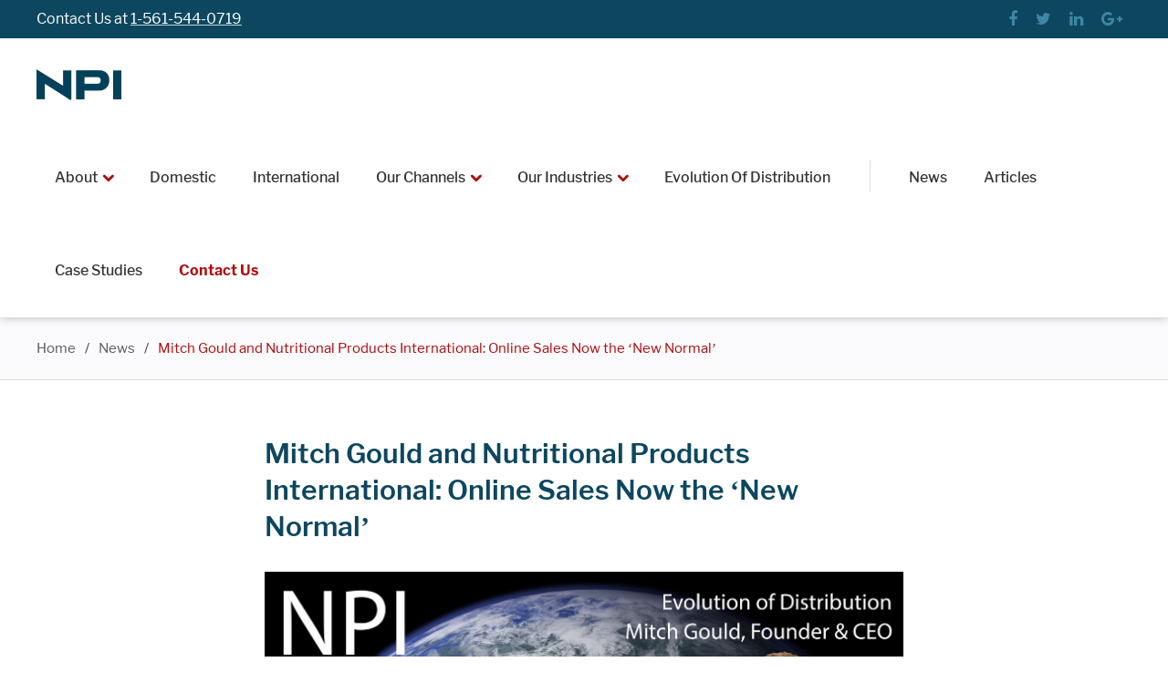

--- FILE ---
content_type: text/html; charset=UTF-8
request_url: https://nutricompany.com/news/mitch-gould-nutritional-products-international-online-sales-now-new-normal/
body_size: 12444
content:
<!DOCTYPE html><html><head> <script type="text/javascript">
/* <![CDATA[ */
 if(!gform){document.addEventListener("gform_main_scripts_loaded",function(){gform.scriptsLoaded=!0}),window.addEventListener("DOMContentLoaded",function(){gform.domLoaded=!0});var gform={domLoaded:!1,scriptsLoaded:!1,initializeOnLoaded:function(o){gform.domLoaded&&gform.scriptsLoaded?o():!gform.domLoaded&&gform.scriptsLoaded?window.addEventListener("DOMContentLoaded",o):document.addEventListener("gform_main_scripts_loaded",o)},hooks:{action:{},filter:{}},addAction:function(o,n,r,t){gform.addHook("action",o,n,r,t)},addFilter:function(o,n,r,t){gform.addHook("filter",o,n,r,t)},doAction:function(o){gform.doHook("action",o,arguments)},applyFilters:function(o){return gform.doHook("filter",o,arguments)},removeAction:function(o,n){gform.removeHook("action",o,n)},removeFilter:function(o,n,r){gform.removeHook("filter",o,n,r)},addHook:function(o,n,r,t,i){null==gform.hooks[o][n]&&(gform.hooks[o][n]=[]);var e=gform.hooks[o][n];null==i&&(i=n+"_"+e.length),null==t&&(t=10),gform.hooks[o][n].push({tag:i,callable:r,priority:t})},doHook:function(o,n,r){if(r=Array.prototype.slice.call(r,1),null!=gform.hooks[o][n]){var t,i=gform.hooks[o][n];i.sort(function(o,n){return o.priority-n.priority});for(var e=0;e<i.length;e++)"function"!=typeof(t=i[e].callable)&&(t=window[t]),"action"==o?t.apply(null,r):r[0]=t.apply(null,r)}if("filter"==o)return r[0]},removeHook:function(o,n,r,t){if(null!=gform.hooks[o][n])for(var i=gform.hooks[o][n],e=i.length-1;0<=e;e--)null!=t&&t!=i[e].tag||null!=r&&r!=i[e].priority||i.splice(e,1)}}} 
/* ]]> */
</script>
<link media="all" href="https://nutricompany.com/wp-content/cache/autoptimize/css/autoptimize_016a2e68e4045e3aabd093e19f65c691.css" rel="stylesheet" /><title>Mitch Gould and Nutritional Products International: Online Sales Now the ‘New Normal’ - Nutritional Products International</title><meta name="viewport" content="width=device-width"><link rel="shortcut icon" href="https://nutricompany.com/wp-content/themes/npi/images/favicon.png" />  <script>(function(h,o,t,j,a,r){
        h.hj=h.hj||function(){(h.hj.q=h.hj.q||[]).push(arguments)};
        h._hjSettings={hjid:319765,hjsv:5};
        a=o.getElementsByTagName('head')[0];
        r=o.createElement('script');r.async=1;
        r.src=t+h._hjSettings.hjid+j+h._hjSettings.hjsv;
        a.appendChild(r);
    })(window,document,'//static.hotjar.com/c/hotjar-','.js?sv=');</script> <meta name='robots' content='max-image-preview:large' /><link rel="canonical" href="https://nutricompany.com/news/mitch-gould-nutritional-products-international-online-sales-now-new-normal/" /><meta property="og:locale" content="en_US" /><meta property="og:type" content="article" /><meta property="og:title" content="Mitch Gould and Nutritional Products International: Online Sales Now the ‘New Normal’ - Nutritional Products International" /><meta property="og:description" content="Gould, NPI Places Tens of Millions in Sales on Amazon BOCA RATON, FL, Oct 09, 2020 (GLOBE NEWSWIRE) &#8212; American consumer shopping behavior has been forever changed. Ever since the pandemic hit, consumers have switched from shopping at brick-and-mortar to online purchases. “Even now, as more people are venturing outside, a recent global Selligent survey of 5,000 &hellip;" /><meta property="og:url" content="https://nutricompany.com/news/mitch-gould-nutritional-products-international-online-sales-now-new-normal/" /><meta property="og:site_name" content="Nutritional Products International" /><meta property="article:publisher" content="https://www.facebook.com/nutricompany/" /><meta property="article:section" content="NPI News" /><meta property="article:published_time" content="2020-10-09T17:11:35-04:00" /><meta property="article:modified_time" content="2020-11-02T17:12:30-05:00" /><meta property="og:updated_time" content="2020-11-02T17:12:30-05:00" /><meta property="og:image" content="https://nutricompany.com/wp-content/uploads/2020/01/Mitch-NPI-Evolution-Text-Moved.jpg" /><meta property="og:image:width" content="3000" /><meta property="og:image:height" content="1617" /><meta name="twitter:card" content="summary" /><meta name="twitter:description" content="Gould, NPI Places Tens of Millions in Sales on Amazon BOCA RATON, FL, Oct 09, 2020 (GLOBE NEWSWIRE) &#8212; American consumer shopping behavior has been forever changed. Ever since the pandemic hit, consumers have switched from shopping at brick-and-mortar to online purchases. “Even now, as more people are venturing outside, a recent global Selligent survey of 5,000 [&hellip;]" /><meta name="twitter:title" content="Mitch Gould and Nutritional Products International: Online Sales Now the ‘New Normal’ - Nutritional Products International" /><meta name="twitter:site" content="@nutricompany" /><meta name="twitter:image" content="https://nutricompany.com/wp-content/uploads/2020/01/Mitch-NPI-Evolution-Text-Moved.jpg" /><meta name="twitter:creator" content="@nutricompany" /><link rel='dns-prefetch' href='//fast.wistia.com' /><link rel='dns-prefetch' href='//maxcdn.bootstrapcdn.com' /><link rel="alternate" type="application/rss+xml" title="Nutritional Products International &raquo; Mitch Gould and Nutritional Products International: Online Sales Now the ‘New Normal’ Comments Feed" href="https://nutricompany.com/news/mitch-gould-nutritional-products-international-online-sales-now-new-normal/feed/" /> <script type="text/javascript">window._wpemojiSettings = {"baseUrl":"https:\/\/s.w.org\/images\/core\/emoji\/15.0.3\/72x72\/","ext":".png","svgUrl":"https:\/\/s.w.org\/images\/core\/emoji\/15.0.3\/svg\/","svgExt":".svg","source":{"concatemoji":"https:\/\/nutricompany.com\/wp-includes\/js\/wp-emoji-release.min.js?ver=6.7.1"}};
/*! This file is auto-generated */
!function(i,n){var o,s,e;function c(e){try{var t={supportTests:e,timestamp:(new Date).valueOf()};sessionStorage.setItem(o,JSON.stringify(t))}catch(e){}}function p(e,t,n){e.clearRect(0,0,e.canvas.width,e.canvas.height),e.fillText(t,0,0);var t=new Uint32Array(e.getImageData(0,0,e.canvas.width,e.canvas.height).data),r=(e.clearRect(0,0,e.canvas.width,e.canvas.height),e.fillText(n,0,0),new Uint32Array(e.getImageData(0,0,e.canvas.width,e.canvas.height).data));return t.every(function(e,t){return e===r[t]})}function u(e,t,n){switch(t){case"flag":return n(e,"\ud83c\udff3\ufe0f\u200d\u26a7\ufe0f","\ud83c\udff3\ufe0f\u200b\u26a7\ufe0f")?!1:!n(e,"\ud83c\uddfa\ud83c\uddf3","\ud83c\uddfa\u200b\ud83c\uddf3")&&!n(e,"\ud83c\udff4\udb40\udc67\udb40\udc62\udb40\udc65\udb40\udc6e\udb40\udc67\udb40\udc7f","\ud83c\udff4\u200b\udb40\udc67\u200b\udb40\udc62\u200b\udb40\udc65\u200b\udb40\udc6e\u200b\udb40\udc67\u200b\udb40\udc7f");case"emoji":return!n(e,"\ud83d\udc26\u200d\u2b1b","\ud83d\udc26\u200b\u2b1b")}return!1}function f(e,t,n){var r="undefined"!=typeof WorkerGlobalScope&&self instanceof WorkerGlobalScope?new OffscreenCanvas(300,150):i.createElement("canvas"),a=r.getContext("2d",{willReadFrequently:!0}),o=(a.textBaseline="top",a.font="600 32px Arial",{});return e.forEach(function(e){o[e]=t(a,e,n)}),o}function t(e){var t=i.createElement("script");t.src=e,t.defer=!0,i.head.appendChild(t)}"undefined"!=typeof Promise&&(o="wpEmojiSettingsSupports",s=["flag","emoji"],n.supports={everything:!0,everythingExceptFlag:!0},e=new Promise(function(e){i.addEventListener("DOMContentLoaded",e,{once:!0})}),new Promise(function(t){var n=function(){try{var e=JSON.parse(sessionStorage.getItem(o));if("object"==typeof e&&"number"==typeof e.timestamp&&(new Date).valueOf()<e.timestamp+604800&&"object"==typeof e.supportTests)return e.supportTests}catch(e){}return null}();if(!n){if("undefined"!=typeof Worker&&"undefined"!=typeof OffscreenCanvas&&"undefined"!=typeof URL&&URL.createObjectURL&&"undefined"!=typeof Blob)try{var e="postMessage("+f.toString()+"("+[JSON.stringify(s),u.toString(),p.toString()].join(",")+"));",r=new Blob([e],{type:"text/javascript"}),a=new Worker(URL.createObjectURL(r),{name:"wpTestEmojiSupports"});return void(a.onmessage=function(e){c(n=e.data),a.terminate(),t(n)})}catch(e){}c(n=f(s,u,p))}t(n)}).then(function(e){for(var t in e)n.supports[t]=e[t],n.supports.everything=n.supports.everything&&n.supports[t],"flag"!==t&&(n.supports.everythingExceptFlag=n.supports.everythingExceptFlag&&n.supports[t]);n.supports.everythingExceptFlag=n.supports.everythingExceptFlag&&!n.supports.flag,n.DOMReady=!1,n.readyCallback=function(){n.DOMReady=!0}}).then(function(){return e}).then(function(){var e;n.supports.everything||(n.readyCallback(),(e=n.source||{}).concatemoji?t(e.concatemoji):e.wpemoji&&e.twemoji&&(t(e.twemoji),t(e.wpemoji)))}))}((window,document),window._wpemojiSettings);</script> <link rel='stylesheet' id='font-awesome-css' href='https://maxcdn.bootstrapcdn.com/font-awesome/4.5.0/css/font-awesome.min.css?ver=6.7.1' type='text/css' media='all' /> <script type="text/javascript" src="https://nutricompany.com/wp-includes/js/jquery/jquery.min.js?ver=3.7.1" id="jquery-core-js"></script> <script type="text/javascript" src="https://fast.wistia.com/assets/external/E-v1.js?ver=6.7.1" id="wistia-js"></script> <link rel="https://api.w.org/" href="https://nutricompany.com/wp-json/" /><link rel="alternate" title="JSON" type="application/json" href="https://nutricompany.com/wp-json/wp/v2/posts/1001" /><link rel="EditURI" type="application/rsd+xml" title="RSD" href="https://nutricompany.com/xmlrpc.php?rsd" /><meta name="generator" content="WordPress 6.7.1" /><link rel='shortlink' href='https://nutricompany.com/?p=1001' /><link rel="alternate" title="oEmbed (JSON)" type="application/json+oembed" href="https://nutricompany.com/wp-json/oembed/1.0/embed?url=https%3A%2F%2Fnutricompany.com%2Fnews%2Fmitch-gould-nutritional-products-international-online-sales-now-new-normal%2F" /><link rel="alternate" title="oEmbed (XML)" type="text/xml+oembed" href="https://nutricompany.com/wp-json/oembed/1.0/embed?url=https%3A%2F%2Fnutricompany.com%2Fnews%2Fmitch-gould-nutritional-products-international-online-sales-now-new-normal%2F&#038;format=xml" /><meta name="generator" content="Site Kit by Google 1.1.1" />  <script>!function(f,b,e,v,n,t,s)
{if(f.fbq)return;n=f.fbq=function(){n.callMethod?
n.callMethod.apply(n,arguments):n.queue.push(arguments)};
if(!f._fbq)f._fbq=n;n.push=n;n.loaded=!0;n.version='2.0';
n.queue=[];t=b.createElement(e);t.async=!0;
t.src=v;s=b.getElementsByTagName(e)[0];
s.parentNode.insertBefore(t,s)}(window,document,'script',
'https://connect.facebook.net/en_US/fbevents.js');
fbq('init', '321343028690854'); 
fbq('track', 'PageView');</script> <noscript> <img height="1" width="1" 
src="https://www.facebook.com/tr?id=321343028690854&ev=PageView
&noscript=1"/> </noscript>  <script>(function(i,s,o,g,r,a,m){i['GoogleAnalyticsObject']=r;i[r]=i[r]||function(){

(i[r].q=i[r].q||[]).push(arguments)},i[r].l=1*new Date();a=s.createElement(o),

m=s.getElementsByTagName(o)[0];a.async=1;a.src=g;m.parentNode.insertBefore(a,m)

})(window,document,'script','https://www.google-analytics.com/analytics.js','ga');




ga('create', 'UA-20701215-1', 'auto');

ga('send', 'pageview');</script>  <script type="text/javascript">adroll_adv_id = "CW73GZ65FRDZ7GWKVQAT34";
adroll_pix_id = "R422LTLBZZHPPEFK4DCMOR";
(function () {
var oldonload = window.onload;
window.onload = function(){
   __adroll_loaded=true;
   var scr = document.createElement("script");
   var host = (("https:" == document.location.protocol) ? "https://s.adroll.com" : "http://a.adroll.com");
   scr.setAttribute('async', 'true');
   scr.type = "text/javascript";
   scr.src = host + "/j/roundtrip.js";
   ((document.getElementsByTagName('head') || [null])[0] ||
    document.getElementsByTagName('script')[0].parentNode).appendChild(scr);
   if(oldonload){oldonload()}};
}());</script> </head><body class="post-template-default single single-post postid-1001 single-format-standard"><div class="page_outer"><div class="top_bar"><div class="container"><div class="left_contact"><p>Contact Us at <a href="tel:1-561-544-0719">1-561-544-0719</a></p></div><div class="right_top"><ul class="socials"><li><a href="https://www.facebook.com/nutricompany" target="_blank"><i class="fa fa-facebook" aria-hidden="true"></i></a></li><li><a href="https://twitter.com/nutricompany" target="_blank"><i class="fa fa-twitter" aria-hidden="true"></i></a></li><li><a href="https://www.linkedin.com/company/nutritional-products-international/" target="_blank"><i class="fa fa-linkedin" aria-hidden="true"></i></a></li><li><a href="https://plus.google.com/+Nutricompany" target="_blank"><i class="fa fa-google-plus" aria-hidden="true"></i></a></li></ul></div></div></div><header><div class="container"><div class="logo"><a href="https://nutricompany.com"><img src="https://nutricompany.com/wp-content/uploads/2017/04/logo-2x.png" alt="logo" width="94" height="34"></a></div><div class="navigation"><div class="menu-main-menu-container"><ul id="main-menu" class="menu"><li id="menu-item-133" class="menu-item menu-item-type-post_type menu-item-object-page menu-item-has-children"><a href="https://nutricompany.com/about/">About</a><ul class="sub-menu"><li id="menu-item-156" class="sub_left_menu menu-item menu-item-type-custom menu-item-object-custom menu-item-has-children"><a> </a><ul class="sub-menu"><li id="menu-item-134" class="menu-item menu-item-type-post_type menu-item-object-page"><a href="https://nutricompany.com/about/">Our Company</a></li><li id="menu-item-135" class="menu-item menu-item-type-post_type menu-item-object-page"><a href="https://nutricompany.com/our-team/">Our Team</a></li><li id="menu-item-693" class="menu-item menu-item-type-post_type menu-item-object-page"><a href="https://nutricompany.com/npi-advantage/">NPI Advantage</a></li><li id="menu-item-137" class="menu-item menu-item-type-post_type menu-item-object-page"><a href="https://nutricompany.com/video-reviews/">Video Reviews</a></li><li id="menu-item-138" class="menu-item menu-item-type-post_type menu-item-object-page"><a href="https://nutricompany.com/testimonials/">Testimonials</a></li></ul></li><li id="menu-item-167" class="menu_disc menu-item menu-item-type-custom menu-item-object-custom"><a> </a><div class="about-desc"><h3>About NPI</h3><p>Nutritional Products International specializes in helping companies to launch and market new and existing products throughout the United States.</p> <a href="/contact-us/" class="btn">Learn More</a></div></li></ul></li><li id="menu-item-147" class="menu-item menu-item-type-post_type menu-item-object-page"><a href="https://nutricompany.com/domestic/">Domestic</a></li><li id="menu-item-148" class="menu-item menu-item-type-post_type menu-item-object-page"><a href="https://nutricompany.com/international/">International</a></li><li id="menu-item-494" class="our-channel menu-item menu-item-type-post_type menu-item-object-our-channel menu-item-has-children"><a href="https://nutricompany.com/our-channels/online-retailers/">Our Channels</a><ul class="sub-menu"><li id="menu-item-152" class="sub_left_menu menu-item menu-item-type-custom menu-item-object-custom"><a>  </a><div class="menu-chennel"><ul><li><a href="https://nutricompany.com/our-channels/online-retailers/">Online Retailers</a></li><li><a href="https://nutricompany.com/our-channels/specialty-health/">Specialty Health</a></li><li><a href="https://nutricompany.com/our-channels/home-shopping/">Home Shopping</a></li><li><a href="https://nutricompany.com/our-channels/department-stores/">Department Stores</a></li><li><a href="https://nutricompany.com/our-channels/drug-stores/">Drug Stores</a></li><li><a href="https://nutricompany.com/our-channels/grocery-stores/">Grocery Stores</a></li><li><a href="https://nutricompany.com/our-channels/club-stores/">Club Stores</a></li><li><a href="https://nutricompany.com/our-channels/skincare-specialty/">Skincare Specialty</a></li><li><a href="https://nutricompany.com/our-channels/mass-merchandisers/">Mass Merchandisers</a></li><li><a href="https://nutricompany.com/our-channels/convenience-stores/">Convenience Stores</a></li><li><a href="https://nutricompany.com/our-channels/military/">Military</a></li></ul></div></li><li id="menu-item-199" class="menu_disc menu-item menu-item-type-custom menu-item-object-custom"><a href="/our-channel/online-retailers/"> </a><div class="about-desc"><h3>Our Channels</h3><p>With NPI you can gain access to the proper channels for your product. We are focused on providing our clients with consistent business growth across every major retail channel.</p> <a href="/our-channels/online-retailers/" class="btn">Learn More</a></div></li></ul></li><li id="menu-item-150" class="our-industries menu-item menu-item-type-post_type menu-item-object-our-industry menu-item-has-children"><a href="https://nutricompany.com/our-industries/health-wellness/">Our Industries</a><ul class="sub-menu"><li id="menu-item-151" class="sub_left_menu menu-item menu-item-type-custom menu-item-object-custom"><a>  </a><div class="menu-industry"><ul><li><a href="https://nutricompany.com/our-industries/health-wellness/">Health &#038; Wellness</a></li><li><a href="https://nutricompany.com/our-industries/sports-nutrition/">Sports Nutrition</a></li><li><a href="https://nutricompany.com/our-industries/natural-products/">Natural Products</a></li><li><a href="https://nutricompany.com/our-industries/skin-beauty/">Skin &#038; Beauty</a></li><li><a href="https://nutricompany.com/our-industries/dietary-supplements/">Dietary Supplements</a></li><li><a href="https://nutricompany.com/our-industries/functional-foods/">Functional Foods</a></li><li><a href="https://nutricompany.com/our-industries/functional-beverages/">Functional Beverages</a></li><li><a href="https://nutricompany.com/our-industries/nutraceuticals/">Nutraceuticals</a></li><li><a href="https://nutricompany.com/our-industries/cosmeceuticals/">Cosmeceuticals</a></li></ul></div></li><li id="menu-item-200" class="menu_disc menu-item menu-item-type-custom menu-item-object-custom"><a href="/our-industry/health-wellness/"> </a><div class="about-desc"><h3>Our Industries</h3><p>NPI utilizes relationships with key decision makers to successfully place product into the most sought after retail accounts in a variety of health and wellness industries.</p> <a href="/our-industries/health-wellness/" class="btn">Learn More</a></div></li></ul></li><li id="menu-item-1699" class="menu-item menu-item-type-post_type menu-item-object-page"><a href="https://nutricompany.com/evolution-of-distribution/">Evolution Of Distribution</a></li><li id="menu-item-155" class="news_menu menu-item menu-item-type-post_type menu-item-object-page current_page_parent"><a href="https://nutricompany.com/news/">News</a></li><li id="menu-item-1590" class="menu-item menu-item-type-post_type menu-item-object-page"><a href="https://nutricompany.com/articles/">Articles</a></li><li id="menu-item-1713" class="menu-item menu-item-type-post_type menu-item-object-page"><a href="https://nutricompany.com/case-studies/">Case Studies</a></li><li id="menu-item-153" class="active-contact menu-item menu-item-type-post_type menu-item-object-page"><a href="https://nutricompany.com/contact-us/">Contact Us</a></li></ul></div></div><div class="mobile-header"><div class="toggel-menu">&nbsp;</div><div class="menu-inner" style="display:none"><div class="menu-mobile-menu-container"><ul id="mobile-main-menu" class="menu"><li class="menu-item menu-item-type-post_type menu-item-object-page menu-item-has-children language"> <a>Select a Language</a><ul class="sub-menu"><li><a href="#">English</a></li><li><a href="#">German</a></li><li><a href="#">Italian</a></li><li><a href="#">Spanish</a></li></ul></li><li id="menu-item-375" class="menu-item menu-item-type-post_type menu-item-object-page menu-item-has-children menu-item-375"><a href="https://nutricompany.com/about/">About</a><ul class="sub-menu"><li id="menu-item-380" class="menu-item menu-item-type-post_type menu-item-object-page menu-item-380"><a href="https://nutricompany.com/about/">Our Company</a></li><li id="menu-item-379" class="menu-item menu-item-type-post_type menu-item-object-page menu-item-379"><a href="https://nutricompany.com/our-team/">Our Team</a></li><li id="menu-item-377" class="menu-item menu-item-type-post_type menu-item-object-page menu-item-377"><a href="https://nutricompany.com/video-reviews/">Video Reviews</a></li><li id="menu-item-376" class="menu-item menu-item-type-post_type menu-item-object-page menu-item-376"><a href="https://nutricompany.com/testimonials/">Testimonials</a></li></ul></li><li id="menu-item-535" class="menu-item menu-item-type-post_type menu-item-object-page menu-item-535"><a href="https://nutricompany.com/domestic/">Domestic</a></li><li id="menu-item-534" class="menu-item menu-item-type-post_type menu-item-object-page menu-item-534"><a href="https://nutricompany.com/international/">International</a></li><li id="menu-item-536" class="menu-item menu-item-type-post_type menu-item-object-our-channel menu-item-has-children menu-item-536"><a href="https://nutricompany.com/our-channels/online-retailers/">Our Channels</a><ul class="sub-menu"><li id="menu-item-393" class="menu-item menu-item-type-post_type menu-item-object-our-channel menu-item-393"><a href="https://nutricompany.com/our-channels/online-retailers/">Online Retailers</a></li><li id="menu-item-395" class="menu-item menu-item-type-post_type menu-item-object-our-channel menu-item-395"><a href="https://nutricompany.com/our-channels/specialty-health/">Specialty Health</a></li><li id="menu-item-390" class="menu-item menu-item-type-post_type menu-item-object-our-channel menu-item-390"><a href="https://nutricompany.com/our-channels/home-shopping/">Home Shopping</a></li><li id="menu-item-387" class="menu-item menu-item-type-post_type menu-item-object-our-channel menu-item-387"><a href="https://nutricompany.com/our-channels/department-stores/">Department Stores</a></li><li id="menu-item-382" class="menu-item menu-item-type-post_type menu-item-object-page menu-item-382"><a href="https://nutricompany.com/domestic/">Domestic</a></li><li id="menu-item-388" class="menu-item menu-item-type-post_type menu-item-object-our-channel menu-item-388"><a href="https://nutricompany.com/our-channels/drug-stores/">Drug Stores</a></li><li id="menu-item-389" class="menu-item menu-item-type-post_type menu-item-object-our-channel menu-item-389"><a href="https://nutricompany.com/our-channels/grocery-stores/">Grocery Stores</a></li><li id="menu-item-385" class="menu-item menu-item-type-post_type menu-item-object-our-channel menu-item-385"><a href="https://nutricompany.com/our-channels/club-stores/">Club Stores</a></li><li id="menu-item-394" class="menu-item menu-item-type-post_type menu-item-object-our-channel menu-item-394"><a href="https://nutricompany.com/our-channels/skincare-specialty/">Skincare Specialty</a></li><li id="menu-item-391" class="menu-item menu-item-type-post_type menu-item-object-our-channel menu-item-391"><a href="https://nutricompany.com/our-channels/mass-merchandisers/">Mass Merchandisers</a></li><li id="menu-item-386" class="menu-item menu-item-type-post_type menu-item-object-our-channel menu-item-386"><a href="https://nutricompany.com/our-channels/convenience-stores/">Convenience Stores</a></li><li id="menu-item-392" class="menu-item menu-item-type-post_type menu-item-object-our-channel menu-item-392"><a href="https://nutricompany.com/our-channels/military/">Military</a></li></ul></li><li id="menu-item-396" class="menu-item menu-item-type-post_type menu-item-object-our-industry menu-item-has-children menu-item-396"><a href="https://nutricompany.com/our-industries/health-wellness/">Our Industries</a><ul class="sub-menu"><li id="menu-item-401" class="menu-item menu-item-type-post_type menu-item-object-our-industry menu-item-401"><a href="https://nutricompany.com/our-industries/health-wellness/">Health &#038; Wellness</a></li><li id="menu-item-405" class="menu-item menu-item-type-post_type menu-item-object-our-industry menu-item-405"><a href="https://nutricompany.com/our-industries/sports-nutrition/">Sports Nutrition</a></li><li id="menu-item-402" class="menu-item menu-item-type-post_type menu-item-object-our-industry menu-item-402"><a href="https://nutricompany.com/our-industries/natural-products/">Natural Products</a></li><li id="menu-item-404" class="menu-item menu-item-type-post_type menu-item-object-our-industry menu-item-404"><a href="https://nutricompany.com/our-industries/skin-beauty/">Skin &#038; Beauty</a></li><li id="menu-item-398" class="menu-item menu-item-type-post_type menu-item-object-our-industry menu-item-398"><a href="https://nutricompany.com/our-industries/dietary-supplements/">Dietary Supplements</a></li><li id="menu-item-400" class="menu-item menu-item-type-post_type menu-item-object-our-industry menu-item-400"><a href="https://nutricompany.com/our-industries/functional-foods/">Functional Foods</a></li><li id="menu-item-399" class="menu-item menu-item-type-post_type menu-item-object-our-industry menu-item-399"><a href="https://nutricompany.com/our-industries/functional-beverages/">Functional Beverages</a></li><li id="menu-item-403" class="menu-item menu-item-type-post_type menu-item-object-our-industry menu-item-403"><a href="https://nutricompany.com/our-industries/nutraceuticals/">Nutraceuticals</a></li><li id="menu-item-397" class="menu-item menu-item-type-post_type menu-item-object-our-industry menu-item-397"><a href="https://nutricompany.com/our-industries/cosmeceuticals/">Cosmeceuticals</a></li></ul></li><li id="menu-item-408" class="menu-item menu-item-type-post_type menu-item-object-page current_page_parent menu-item-408"><a href="https://nutricompany.com/news/">News</a></li><li id="menu-item-407" class="menu-item menu-item-type-post_type menu-item-object-page menu-item-407"><a href="https://nutricompany.com/careers/">Careers</a></li><li id="menu-item-406" class="menu-item menu-item-type-post_type menu-item-object-page menu-item-406"><a href="https://nutricompany.com/contact-us/">Contact Us</a></li></ul></div><ul class="socials"><li><a href="tel:1-561-544-0719"><i class="fa fa-phone" aria-hidden="true"></i></a></li><li><a href="/cdn-cgi/l/email-protection#70191e161f301e05040219131f1d00111e095e131f1d"><i class="fa fa-envelope" aria-hidden="true"></i></a></li><li><a href="https://www.facebook.com/nutricompany" target="_blank"><i class="fa fa-facebook" aria-hidden="true"></i></a></li><li><a href="https://twitter.com/nutricompany" target="_blank"><i class="fa fa-twitter" aria-hidden="true"></i></a></li><li><a href="https://www.linkedin.com/company/nutritional-products-international/" target="_blank"><i class="fa fa-linkedin" aria-hidden="true"></i></a></li><li><a href="https://plus.google.com/+Nutricompany" target="_blank"><i class="fa fa-google-plus" aria-hidden="true"></i></a></li></ul></div><div class="logo"><a href="https://nutricompany.com"><img src="https://nutricompany.com/wp-content/uploads/2017/04/logo-2x.png" alt="logo" width="94" height="34"></a></div><div class="get-started"><a class="btn" href="5615440719">Get Started</a></div></div></div></header><div class="breadcrumbs"><div class="container"><ul><li><a href="https://nutricompany.com">Home</a>/</li><li><a href="https://nutricompany.com/news/">News</a>/</li><li class="current"><a href="#">Mitch Gould and Nutritional Products International: Online Sales Now the ‘New Normal’</a></li></ul></div></div><div class="single-blog"><div class="container"><h1>Mitch Gould and Nutritional Products International: Online Sales Now the ‘New Normal’</h1><div class="inner_banner" style="background-image:url(https://nutricompany.com/wp-content/uploads/2020/01/Mitch-NPI-Evolution-Text-Moved.jpg);"></div><div class="main"><div class="postmeta-social"><div class="title_blog center-align"><span>October 9th, 2020</span></div><div class="share-icon"><ul class="center-align"><li><span>share</span></li><li><a class="npi-link npi-facebook" href="https://www.facebook.com/sharer/sharer.php?u=https%3A%2F%2Fnutricompany.com%2Fnews%2Fmitch-gould-nutritional-products-international-online-sales-now-new-normal%2F" target="_blank"><i class="fa fa-facebook" aria-hidden="true"></i></a></li><li><a class="npi-link npi-twitter" href="https://twitter.com/intent/tweet?text=Mitch%20Gould%20and%20Nutritional%20Products%20International:%20Online%20Sales%20Now%20the%20‘New%20Normal’&url=https%3A%2F%2Fnutricompany.com%2Fnews%2Fmitch-gould-nutritional-products-international-online-sales-now-new-normal%2F" target="_blank"><i class="fa fa-twitter" aria-hidden="true"></i></a></li><li><a class="npi-link npi-linkedin" href="https://www.linkedin.com/shareArticle?mini=true&url=https%3A%2F%2Fnutricompany.com%2Fnews%2Fmitch-gould-nutritional-products-international-online-sales-now-new-normal%2F&title=Mitch%20Gould%20and%20Nutritional%20Products%20International:%20Online%20Sales%20Now%20the%20‘New%20Normal’" data-pin-custom="true" target="_blank"><i class="fa fa-linkedin" aria-hidden="true"></i></a></li><li><a class="npi-link npi-googleplus" href="https://plus.google.com/share?url=https%3A%2F%2Fnutricompany.com%2Fnews%2Fmitch-gould-nutritional-products-international-online-sales-now-new-normal%2F" target="_blank"><i class="fa fa-google-plus" aria-hidden="true"></i></a></li><li><a href="/cdn-cgi/l/email-protection#[base64]" title="Share by Email"><i class="fa fa-envelope" aria-hidden="true"></i></a></li></ul></div></div><div class="post-content"><h4 class="subHeadline ng-binding">Gould, NPI Places Tens of Millions in Sales on Amazon</h4><p>BOCA RATON, FL, Oct 09, 2020 (GLOBE NEWSWIRE) &#8212; American consumer shopping behavior has been forever changed.</p><p>Ever since the pandemic hit, consumers have switched from shopping at brick-and-mortar to online purchases.</p><p>“Even now, as more people are venturing outside, a recent global <a href="https://www.digitalcommerce360.com/article/coronavirus-impact-online-retail/" target="_blank" rel="noopener">Selligent </a>survey of 5,000 consumers shows that 36 percent of consumers are shopping online weekly, which is up almost 10 percent from pre-coronavirus levels,” said <a href="https://nutricompany.com/team/817/" target="_blank" rel="noopener">Mitch Gould</a>, founder and CEO of <a href="https://nutricompany.com/" target="_blank" rel="noopener">Nutritional Products International</a>. “The survey of North American and European consumers also shows that 28 percent of consumers say they will continue to shop mostly online even when life returns to the new normal.&#8221;</p><p>Retailers have seen huge increases in their online sales during the pandemic.</p><p>“Industry leaders, such as <a href="https://www.wsj.com/articles/whole-foods-ceo-john-mackey-says-many-wont-go-back-to-food-shopping-in-person-11599833168" target="_blank" rel="noopener">John Mackey</a>, who co-founded Whole Foods Market forty years ago, believe some consumers will not go back to in-store shopping,” Gould said. “Online sales had been overtaking in-store purchases before COVID-19, which just accelerated this trend.”</p><p>Gould, whose company works with health and wellness brands to expand in the U.S., says companies cannot ignore this new reality.</p><p>“Brands have to make sure they have a robust presence online,” said Gould, who has placed tens of millions in sales on Amazon during the past decade.</p><p>To help health and wellness brands achieve success in the United States, Gould developed his “Evolution of Distribution” platform, which places all the services a company needs to sell its brands in America under the NPI umbrella.</p><p>“I founded NPI as a one-stop global brand management company,” Gould said. “We always have worked to place brands in brick-and-mortar locations and with online e-commerce sites. Now, we have to make sure we place an even greater emphasis on our clients’ online reach.”</p><p>NPI primarily works with international companies to ship their products to America and meet all U.S. Custom and FDA labeling guidelines. NPI provides product liability insurance, markets the brands to online and brick-and-mortar outlets, and promotes the products through strategic public relations and social media campaigns.</p><p>“To succeed in the retail industry, you have to adapt to changing trends,” Gould said. “COVID-19 made online sales even more vital than they were before.”</p><p>For more information, visit <a href="https://nutricompany.com/" target="_blank" rel="noopener">Nutritional Products International</a> online.</p><p><b>MORE ON NUTRITIONAL PRODUCTS INTERNATIONAL AND ITS FOUNDER</b></p><p>NPI is a privately-held company specializing in the retail distribution of nutraceuticals, dietary supplements, functional beverages, and skin-care products. NPI offers a unique, proven approach for product manufacturers worldwide seeking to launch or expand their products&#8217; distribution in the U.S. retail market.</p><p>Mitch Gould, the founder of NPI, is a third-generation retail distribution and manufacturing professional. Gould developed the &#8220;Evolution of Distribution&#8221; platform, which provides domestic and international product manufacturers with the sales, marketing, and product distribution expertise required to succeed in the world&#8217;s largest market &#8212; the United States. Gould, known as a global marketing guru, also has represented icons from the sports and entertainment worlds such as Steven Seagal, Hulk Hogan, Ronnie Coleman, Roberto Clemente Jr., Chuck Liddell, and Wayne Gretzky.</p><div class="contentHtml ng-binding"></div></div></div></div></div><div class="news_section"><div class="container"><ul><li> <a href="https://nutricompany.com/news/mitch-gould-reflects-on-partnership-with-hulk-hogan-and-their-shared-ventures-in-sports-nutrition/" class="clickable"></a><h4>Industry News</h4><div class="news-image"> <img class="lazyload" data-src="https://nutricompany.com/wp-content/uploads/2020/11/Mitch-NPI-Evolution-of-Distribution.jpg" alt="" /></div><div class="news-detail"><h3>Mitch Gould Reflects on Partnership with Hulk Hogan and Their Shared Ventures in Sports Nutrition</h3><p>utritional Products International CEO Mitch Gould shares his memories of working with Terry Bollea, known...</p><div class="bottom_dis"> <span class="date">September 29th, 2025</span> <a href="https://nutricompany.com/news/mitch-gould-reflects-on-partnership-with-hulk-hogan-and-their-shared-ventures-in-sports-nutrition/" class="read_more">Read More</a></div></div></li><li> <a href="https://nutricompany.com/news/how-npis-mitch-gould-helped-build-amazons-sports-nutrition-category-and-is-still-opening-u-s-retail-doors-for-brands-worldwide/" class="clickable"></a><h4>Industry News</h4><div class="news-image"> <img class="lazyload" data-src="https://nutricompany.com/wp-content/uploads/2020/09/Mitch-NPI-Evolution1777.jpg" alt="" /></div><div class="news-detail"><h3>How NPI’s Mitch Gould Helped Build Amazon’s Sports Nutrition Category—and Is Still Opening U.S. Retail Doors for Brands Worldwide</h3><p>Boca Raton, Florida (Newsworthy.ai) Wednesday Aug 13, 2025 @ 7:30 AM EDT Mitch Gould, founder...</p><div class="bottom_dis"> <span class="date">September 29th, 2025</span> <a href="https://nutricompany.com/news/how-npis-mitch-gould-helped-build-amazons-sports-nutrition-category-and-is-still-opening-u-s-retail-doors-for-brands-worldwide/" class="read_more">Read More</a></div></div></li><li> <a href="https://nutricompany.com/news/nutritional-products-international-ceo-mitch-gould-reflects-on-martial-arts-icon-bob-wall-following-the-recent-passing-of-hulk-hogan/" class="clickable"></a><h4>Insights</h4><div class="news-detail"><h3>Nutritional Products International CEO Mitch Gould Reflects on Martial Arts Icon Bob Wall Following the Recent Passing of Hulk Hogan</h3><p>Boca Raton, Florida (Newsworthy.ai) Thursday Aug 14, 2025 @ 7:00 AM EDT Bob Wall was...</p><div class="bottom_dis"> <span class="date">September 29th, 2025</span> <a href="https://nutricompany.com/news/nutritional-products-international-ceo-mitch-gould-reflects-on-martial-arts-icon-bob-wall-following-the-recent-passing-of-hulk-hogan/" class="read_more">Read More</a></div></div></li></ul></div></div><div class="bottom_section"><div class="container"><h2>Contact us today to learn how we can help build your company’s product and strengthen your overall brand.</h2><a href="/contact-us/" class="btn">Learn More</a></div></div><footer><div class="container"><div class="footer_top"><div class="left_top1"> <a href="https://nutricompany.com"><img class="lazyload" data-src="https://nutricompany.com/wp-content/uploads/2017/04/footer-logo-2x.png" width="94" height="34"></a> <span class="call">Call <a href="tel:1-561-544-0719">1-561-544-0719</a></span></div><ul class="socials"><li><a href="https://www.facebook.com/nutricompany" target="_blank"><i class="fa fa-facebook" aria-hidden="true"></i></a></li><li><a href="https://twitter.com/nutricompany" target="_blank"><i class="fa fa-twitter" aria-hidden="true"></i></a></li><li><a href="https://www.linkedin.com/company/nutritional-products-international/" target="_blank"><i class="fa fa-linkedin" aria-hidden="true"></i></a></li><li><a href="https://plus.google.com/+Nutricompany" target="_blank"><i class="fa fa-google-plus" aria-hidden="true"></i></a></li></ul></div><div class="footer_mid"><div class="footer_menu desktop"><ul id="footer-col-1" class="menu"><li id="menu-item-588" class="menu-item menu-item-type-post_type menu-item-object-page menu-item-home menu-item-588"><a href="https://nutricompany.com/">Home</a></li><li id="menu-item-51" class="menu-item menu-item-type-post_type menu-item-object-page menu-item-51"><a href="https://nutricompany.com/about/">Our Company</a></li><li id="menu-item-52" class="menu-item menu-item-type-post_type menu-item-object-page menu-item-52"><a href="https://nutricompany.com/our-team/">Our Team</a></li><li id="menu-item-54" class="menu-item menu-item-type-post_type menu-item-object-page menu-item-54"><a href="https://nutricompany.com/video-reviews/">Video Reviews</a></li></ul></div><div class="footer_menu desktop"><ul id="footer-col-2" class="menu"><li id="menu-item-57" class="menu-item menu-item-type-post_type menu-item-object-page menu-item-57"><a href="https://nutricompany.com/testimonials/">Testimonials</a></li><li id="menu-item-56" class="menu-item menu-item-type-post_type menu-item-object-page menu-item-56"><a href="https://nutricompany.com/domestic/">Domestic</a></li><li id="menu-item-58" class="menu-item menu-item-type-post_type menu-item-object-page menu-item-58"><a href="https://nutricompany.com/international/">International</a></li><li id="menu-item-585" class="menu-item menu-item-type-post_type menu-item-object-our-channel menu-item-585"><a href="https://nutricompany.com/our-channels/online-retailers/">Our Channels</a></li></ul></div><div class="footer_menu desktop"><ul id="footer-col-3" class="menu"><li id="menu-item-586" class="menu-item menu-item-type-post_type menu-item-object-our-industry menu-item-586"><a href="https://nutricompany.com/our-industries/health-wellness/">Our Industries</a></li><li id="menu-item-62" class="menu-item menu-item-type-post_type menu-item-object-page current_page_parent menu-item-62"><a href="https://nutricompany.com/news/">News</a></li><li id="menu-item-61" class="menu-item menu-item-type-post_type menu-item-object-page menu-item-61"><a href="https://nutricompany.com/careers/">Careers</a></li><li id="menu-item-63" class="menu-item menu-item-type-post_type menu-item-object-page menu-item-63"><a href="https://nutricompany.com/contact-us/">Contact Us</a></li></ul></div><div class="footer_menu mobile"><ul id="mobile-footer-col-1" class="menu"><li id="menu-item-587" class="menu-item menu-item-type-post_type menu-item-object-page menu-item-home menu-item-587"><a href="https://nutricompany.com/">Home</a></li><li id="menu-item-522" class="menu-item menu-item-type-post_type menu-item-object-page menu-item-522"><a href="https://nutricompany.com/about/">Our Company</a></li><li id="menu-item-523" class="menu-item menu-item-type-post_type menu-item-object-page menu-item-523"><a href="https://nutricompany.com/our-team/">Our Team</a></li><li id="menu-item-525" class="menu-item menu-item-type-post_type menu-item-object-page menu-item-525"><a href="https://nutricompany.com/video-reviews/">Video Reviews</a></li><li id="menu-item-526" class="menu-item menu-item-type-post_type menu-item-object-page menu-item-526"><a href="https://nutricompany.com/testimonials/">Testimonials</a></li><li id="menu-item-527" class="menu-item menu-item-type-post_type menu-item-object-page menu-item-527"><a href="https://nutricompany.com/domestic/">Domestic</a></li></ul></div><div class="footer_menu mobile"><ul id="mobile-footer-col-2" class="menu"><li id="menu-item-528" class="menu-item menu-item-type-post_type menu-item-object-page menu-item-528"><a href="https://nutricompany.com/international/">International</a></li><li id="menu-item-529" class="menu-item menu-item-type-post_type menu-item-object-our-channel menu-item-529"><a href="https://nutricompany.com/our-channels/online-retailers/">Our Channels</a></li><li id="menu-item-530" class="menu-item menu-item-type-post_type menu-item-object-our-industry menu-item-530"><a href="https://nutricompany.com/our-industries/health-wellness/">Our Industries</a></li><li id="menu-item-531" class="menu-item menu-item-type-post_type menu-item-object-page current_page_parent menu-item-531"><a href="https://nutricompany.com/news/">News</a></li><li id="menu-item-532" class="menu-item menu-item-type-post_type menu-item-object-page menu-item-532"><a href="https://nutricompany.com/careers/">Careers</a></li><li id="menu-item-533" class="menu-item menu-item-type-post_type menu-item-object-page menu-item-533"><a href="https://nutricompany.com/contact-us/">Contact Us</a></li></ul></div><div class="subscribe"><h4>Subscribe to Our Email Newsletter</h4> <script data-cfasync="false" src="/cdn-cgi/scripts/5c5dd728/cloudflare-static/email-decode.min.js"></script><script type="text/javascript">if(!gform){document.addEventListener("gform_main_scripts_loaded",function(){gform.scriptsLoaded=!0}),window.addEventListener("DOMContentLoaded",function(){gform.domLoaded=!0});var gform={domLoaded:!1,scriptsLoaded:!1,initializeOnLoaded:function(o){gform.domLoaded&&gform.scriptsLoaded?o():!gform.domLoaded&&gform.scriptsLoaded?window.addEventListener("DOMContentLoaded",o):document.addEventListener("gform_main_scripts_loaded",o)},hooks:{action:{},filter:{}},addAction:function(o,n,r,t){gform.addHook("action",o,n,r,t)},addFilter:function(o,n,r,t){gform.addHook("filter",o,n,r,t)},doAction:function(o){gform.doHook("action",o,arguments)},applyFilters:function(o){return gform.doHook("filter",o,arguments)},removeAction:function(o,n){gform.removeHook("action",o,n)},removeFilter:function(o,n,r){gform.removeHook("filter",o,n,r)},addHook:function(o,n,r,t,i){null==gform.hooks[o][n]&&(gform.hooks[o][n]=[]);var e=gform.hooks[o][n];null==i&&(i=n+"_"+e.length),null==t&&(t=10),gform.hooks[o][n].push({tag:i,callable:r,priority:t})},doHook:function(o,n,r){if(r=Array.prototype.slice.call(r,1),null!=gform.hooks[o][n]){var t,i=gform.hooks[o][n];i.sort(function(o,n){return o.priority-n.priority});for(var e=0;e<i.length;e++)"function"!=typeof(t=i[e].callable)&&(t=window[t]),"action"==o?t.apply(null,r):r[0]=t.apply(null,r)}if("filter"==o)return r[0]},removeHook:function(o,n,r,t){if(null!=gform.hooks[o][n])for(var i=gform.hooks[o][n],e=i.length-1;0<=e;e--)null!=t&&t!=i[e].tag||null!=r&&r!=i[e].priority||i.splice(e,1)}}}</script> <div class='gf_browser_chrome gform_wrapper gform_legacy_markup_wrapper' id='gform_wrapper_1' ><div id='gf_1' class='gform_anchor' tabindex='-1'></div><form method='post' enctype='multipart/form-data' target='gform_ajax_frame_1' id='gform_1'  action='/news/mitch-gould-nutritional-products-international-online-sales-now-new-normal/#gf_1' ><div class='gform_body gform-body'><ul id='gform_fields_1' class='gform_fields top_label form_sublabel_below description_below'><li id="field_1_1" class="gfield field_sublabel_below field_description_below gfield_visibility_visible" ><label class='gfield_label' for='input_1_1' >Subscribe to Our Email Newsletter</label><div class='ginput_container ginput_container_text'><input name='input_1' id='input_1_1' type='text' value='' class='medium'   tabindex='1' placeholder='Enter Email Address...'  aria-invalid="false"   /></div></li></ul></div><div class='gform_footer top_label'> <input type='submit' id='gform_submit_button_1' class='gform_button button' value='Submit' tabindex='2' onclick='if(window["gf_submitting_1"]){return false;}  window["gf_submitting_1"]=true;  ' onkeypress='if( event.keyCode == 13 ){ if(window["gf_submitting_1"]){return false;} window["gf_submitting_1"]=true;  jQuery("#gform_1").trigger("submit",[true]); }' /> <input type='hidden' name='gform_ajax' value='form_id=1&amp;title=&amp;description=&amp;tabindex=1' /> <input type='hidden' class='gform_hidden' name='is_submit_1' value='1' /> <input type='hidden' class='gform_hidden' name='gform_submit' value='1' /> <input type='hidden' class='gform_hidden' name='gform_unique_id' value='' /> <input type='hidden' class='gform_hidden' name='state_1' value='WyJbXSIsIjQwYzgwMDYwYWUyNzY3ZDAyYzViNmRiMDZiYzAyMjkyIl0=' /> <input type='hidden' class='gform_hidden' name='gform_target_page_number_1' id='gform_target_page_number_1' value='0' /> <input type='hidden' class='gform_hidden' name='gform_source_page_number_1' id='gform_source_page_number_1' value='1' /> <input type='hidden' name='gform_field_values' value='' /></div></form></div> <iframe style='display:none;width:0px;height:0px;' src='about:blank' name='gform_ajax_frame_1' id='gform_ajax_frame_1' title='This iframe contains the logic required to handle Ajax powered Gravity Forms.'></iframe> <script type="text/javascript">gform.initializeOnLoaded( function() {gformInitSpinner( 1, 'https://nutricompany.com/wp-content/plugins/gravityforms/images/spinner.svg' );jQuery('#gform_ajax_frame_1').on('load',function(){var contents = jQuery(this).contents().find('*').html();var is_postback = contents.indexOf('GF_AJAX_POSTBACK') >= 0;if(!is_postback){return;}var form_content = jQuery(this).contents().find('#gform_wrapper_1');var is_confirmation = jQuery(this).contents().find('#gform_confirmation_wrapper_1').length > 0;var is_redirect = contents.indexOf('gformRedirect(){') >= 0;var is_form = form_content.length > 0 && ! is_redirect && ! is_confirmation;var mt = parseInt(jQuery('html').css('margin-top'), 10) + parseInt(jQuery('body').css('margin-top'), 10) + 100;if(is_form){jQuery('#gform_wrapper_1').html(form_content.html());if(form_content.hasClass('gform_validation_error')){jQuery('#gform_wrapper_1').addClass('gform_validation_error');} else {jQuery('#gform_wrapper_1').removeClass('gform_validation_error');}setTimeout( function() { /* delay the scroll by 50 milliseconds to fix a bug in chrome */ jQuery(document).scrollTop(jQuery('#gform_wrapper_1').offset().top - mt); }, 50 );if(window['gformInitDatepicker']) {gformInitDatepicker();}if(window['gformInitPriceFields']) {gformInitPriceFields();}var current_page = jQuery('#gform_source_page_number_1').val();gformInitSpinner( 1, 'https://nutricompany.com/wp-content/plugins/gravityforms/images/spinner.svg' );jQuery(document).trigger('gform_page_loaded', [1, current_page]);window['gf_submitting_1'] = false;}else if(!is_redirect){var confirmation_content = jQuery(this).contents().find('.GF_AJAX_POSTBACK').html();if(!confirmation_content){confirmation_content = contents;}setTimeout(function(){jQuery('#gform_wrapper_1').replaceWith(confirmation_content);jQuery(document).scrollTop(jQuery('#gf_1').offset().top - mt);jQuery(document).trigger('gform_confirmation_loaded', [1]);window['gf_submitting_1'] = false;wp.a11y.speak(jQuery('#gform_confirmation_message_1').text());}, 50);}else{jQuery('#gform_1').append(contents);if(window['gformRedirect']) {gformRedirect();}}jQuery(document).trigger('gform_post_render', [1, current_page]);} );} );</script> </div></div><div class="copyright center-align"><p>Copyright © 2020 Nutritional Products International, Inc. All Rights Reserved. &nbsp; | &nbsp; <a href="/privacy-policy/">Privacy Policy</a> &nbsp;</p></div></div></footer></div> <script type="text/javascript" id="contact-form-7-js-extra">var wpcf7 = {"api":{"root":"https:\/\/nutricompany.com\/wp-json\/","namespace":"contact-form-7\/v1"},"cached":"1"};</script> <script type="text/javascript" id="wp-i18n-js-after">wp.i18n.setLocaleData( { 'text direction\u0004ltr': [ 'ltr' ] } );</script> <script type="text/javascript" id="gform_gravityforms-js-extra">var gform_i18n = {"datepicker":{"days":{"monday":"Mon","tuesday":"Tue","wednesday":"Wed","thursday":"Thu","friday":"Fri","saturday":"Sat","sunday":"Sun"},"months":{"january":"January","february":"February","march":"March","april":"April","may":"May","june":"June","july":"July","august":"August","september":"September","october":"October","november":"November","december":"December"},"firstDay":1,"iconText":"Select date"}};
var gf_global = {"gf_currency_config":{"name":"U.S. Dollar","symbol_left":"$","symbol_right":"","symbol_padding":"","thousand_separator":",","decimal_separator":".","decimals":2},"base_url":"https:\/\/nutricompany.com\/wp-content\/plugins\/gravityforms","number_formats":[],"spinnerUrl":"https:\/\/nutricompany.com\/wp-content\/plugins\/gravityforms\/images\/spinner.svg","strings":{"newRowAdded":"New row added.","rowRemoved":"Row removed","formSaved":"The form has been saved.  The content contains the link to return and complete the form."}};
var gf_legacy_multi = {"1":"1"};</script> <script type="text/javascript">gform.initializeOnLoaded( function() { jQuery(document).on('gform_post_render', function(event, formId, currentPage){if(formId == 1) {if(typeof Placeholders != 'undefined'){
                        Placeholders.enable();
                    }} } );jQuery(document).bind('gform_post_conditional_logic', function(event, formId, fields, isInit){} ) } );</script> <script type="text/javascript">gform.initializeOnLoaded( function() { jQuery(document).trigger('gform_post_render', [1, 1]) } );</script>  <script>!function(f,b,e,v,n,t,s){if(f.fbq)return;n=f.fbq=function(){n.callMethod?
n.callMethod.apply(n,arguments):n.queue.push(arguments)};if(!f._fbq)f._fbq=n;
n.push=n;n.loaded=!0;n.version='2.0';n.queue=[];t=b.createElement(e);t.async=!0;
t.src=v;s=b.getElementsByTagName(e)[0];s.parentNode.insertBefore(t,s)}(window,
document,'script','//connect.facebook.net/en_US/fbevents.js');

fbq('init', '246226185588083');
fbq('track', "PageView");</script> <noscript><img height="1" width="1" style="display:none"
src="https://www.facebook.com/tr?id=246226185588083&ev=PageView&noscript=1"
/></noscript>  <script>(function(i,s,o,g,r,a,m){i['GoogleAnalyticsObject']=r;i[r]=i[r]||function(){

(i[r].q=i[r].q||[]).push(arguments)},i[r].l=1*new Date();a=s.createElement(o),

m=s.getElementsByTagName(o)[0];a.async=1;a.src=g;m.parentNode.insertBefore(a,m)

})(window,document,'script','https://www.google-analytics.com/analytics.js','ga');




ga('create', 'UA-20701215-1', 'auto');

ga('send', 'pageview');</script>  <script type="text/javascript">adroll_adv_id = "CW73GZ65FRDZ7GWKVQAT34";
adroll_pix_id = "R422LTLBZZHPPEFK4DCMOR";
(function () {
var oldonload = window.onload;
window.onload = function(){
   __adroll_loaded=true;
   var scr = document.createElement("script");
   var host = (("https:" == document.location.protocol) ? "https://s.adroll.com" : "http://a.adroll.com");
   scr.setAttribute('async', 'true');
   scr.type = "text/javascript";
   scr.src = host + "/j/roundtrip.js";
   ((document.getElementsByTagName('head') || [null])[0] ||
    document.getElementsByTagName('script')[0].parentNode).appendChild(scr);
   if(oldonload){oldonload()}};
}());</script> <script type="text/javascript">_linkedin_data_partner_id = "17952";</script><script type="text/javascript">(function(){var s = document.getElementsByTagName("script")[0];
var b = document.createElement("script");
b.type = "text/javascript";b.async = true;
b.src = "https://snap.licdn.com/li.lms-analytics/insight.min.js";
s.parentNode.insertBefore(b, s);})();</script> <noscript> <img height="1" width="1" style="display:none;" alt="" src="https://dc.ads.linkedin.com/collect/?pid=17952&fmt=gif" /> </noscript> <script type="text/javascript">_linkedin_partner_id = "3408674";
window._linkedin_data_partner_ids = window._linkedin_data_partner_ids || [];
window._linkedin_data_partner_ids.push(_linkedin_partner_id);</script><script type="text/javascript">(function(l) {
if (!l){window.lintrk = function(a,b){window.lintrk.q.push([a,b])};
window.lintrk.q=[]}
var s = document.getElementsByTagName("script")[0];
var b = document.createElement("script");
b.type = "text/javascript";b.async = true;
b.src = "https://snap.licdn.com/li.lms-analytics/insight.min.js";
s.parentNode.insertBefore(b, s);})(window.lintrk);</script> <noscript> <img height="1" width="1" style="display:none;" alt="" src="https://px.ads.linkedin.com/collect/?pid=3408674&fmt=gif" /> </noscript> <script defer src="https://nutricompany.com/wp-content/cache/autoptimize/js/autoptimize_0319b9def9d30411dcfe799880654fa7.js"></script><script defer src="https://static.cloudflareinsights.com/beacon.min.js/vcd15cbe7772f49c399c6a5babf22c1241717689176015" integrity="sha512-ZpsOmlRQV6y907TI0dKBHq9Md29nnaEIPlkf84rnaERnq6zvWvPUqr2ft8M1aS28oN72PdrCzSjY4U6VaAw1EQ==" data-cf-beacon='{"version":"2024.11.0","token":"5ae5b103d7724430b8a3b191efa735a9","r":1,"server_timing":{"name":{"cfCacheStatus":true,"cfEdge":true,"cfExtPri":true,"cfL4":true,"cfOrigin":true,"cfSpeedBrain":true},"location_startswith":null}}' crossorigin="anonymous"></script>
</body></html>

--- FILE ---
content_type: text/plain
request_url: https://www.google-analytics.com/j/collect?v=1&_v=j102&a=104099798&t=pageview&_s=1&dl=https%3A%2F%2Fnutricompany.com%2Fnews%2Fmitch-gould-nutritional-products-international-online-sales-now-new-normal%2F&ul=en-us%40posix&dt=Mitch%20Gould%20and%20Nutritional%20Products%20International%3A%20Online%20Sales%20Now%20the%20%E2%80%98New%20Normal%E2%80%99%20-%20Nutritional%20Products%20International&sr=1280x720&vp=1280x720&_u=IEBAAEABAAAAACAAI~&jid=594955568&gjid=1491362043&cid=1471225393.1769307135&tid=UA-20701215-1&_gid=984847547.1769307135&_r=1&_slc=1&z=969634972
body_size: -451
content:
2,cG-4VZ78H9105